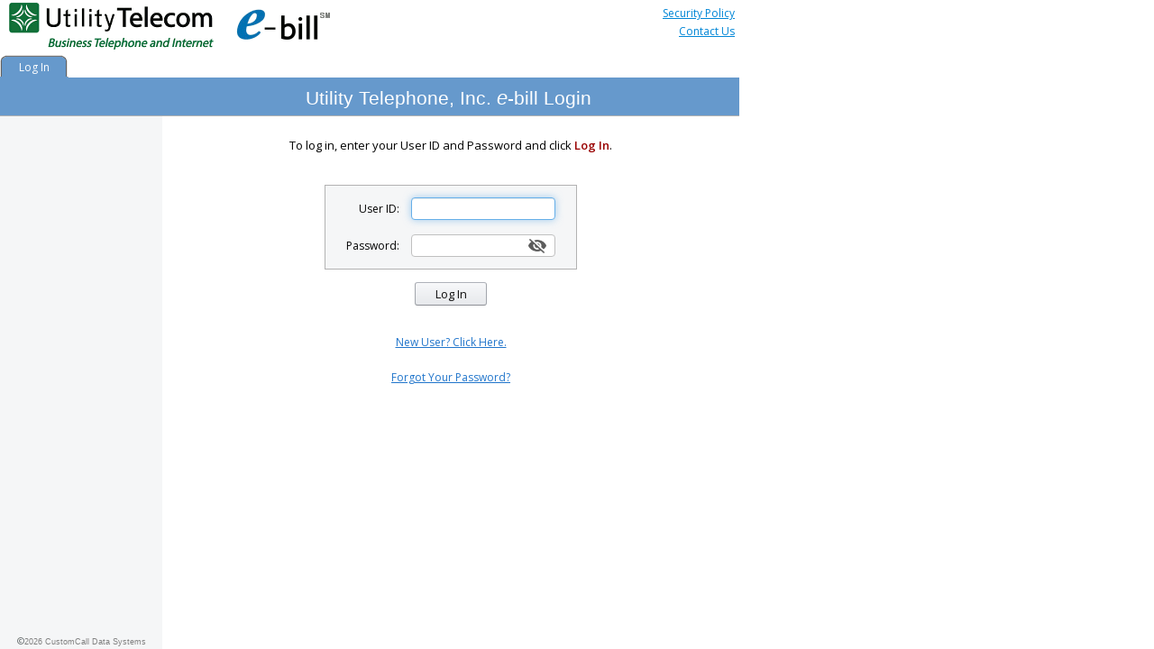

--- FILE ---
content_type: text/html; Charset=ISO-8859-1
request_url: https://www.myebill.com/index.asp?startuti
body_size: 10342
content:

<!DOCTYPE html PUBLIC "-//W3C//DTD HTML 4.01 Transitional//EN">
<html>
<head>
<meta name="robots" content="noindex">
<link href='https://fonts.googleapis.com/css?family=Open+Sans:400,600,700' rel='stylesheet' type='text/css'>
<link rel="stylesheet" type="text/css" href="css.css">
<STYLE TYPE="text/css">

    .sidebar        { font-size:8pt; color:#000000; font-family:verdana,arial,sans-serif; text-decoration:none; }
    .sidebaroff     { font-size:8pt; color:#000000; font-family:verdana,arial,sans-serif; border:1px solid #f5f6f7; }
    .sidebaron      { font-size:8pt; color:#000000; font-family:verdana,arial,sans-serif; cursor:pointer; background-color:#e1e1e1; border:1px solid #cdcdcd; }
    .sidebarclick   { font-size:8pt; color:#000000; font-family:verdana,arial,sans-serif; cursor:pointer; background-color:#cdcdcd; border:1px solid #adadad; }
    .sidebarselect  { font-size:8pt; color:#000000; font-family:verdana,arial,sans-serif; cursor:pointer; background-color:#ffffff; border:1px solid #cdcdcd; }

</STYLE>
<title>Utility Telephone, Inc. e-bill</title>

<link rel="SHORTCUT ICON" href="ebillicon.ico" />

<META HTTP-EQUIV="Pragma" CONTENT="no-cache">
<META HTTP-EQUIV="Expires" CONTENT="-1">

<!-- Google tag (gtag.js) -->
<script async src="https://www.googletagmanager.com/gtag/js?id=G-2846P0J9PN"></script>
<script>
  window.dataLayer = window.dataLayer || [];
  function gtag(){dataLayer.push(arguments);}
  gtag('js', new Date());

  gtag('config', 'G-2846P0J9PN', {
    'page_title' : 'logon/getcustomer',
    'clientInitials' : 'UTI'
  });
</script>


</head>
<body onLoad='f_checkcookie();' >

<table cellpadding="0" cellspacing="0" style="height:100%; ">
  <!-- top, logo, links -->
  
  <tr style="height:61px; vertical-align:top">
    <td>
      <table cellpadding="0" cellspacing="0" style="width:100%" class="basicTable"><tr>
        <td width="100%">
					<img src="logos\utitop.gif" alt="e-Bill" border="0">
					
				</td>
        <td style="text-align:right; vertical-align:top"><table cellpadding="0" cellspacing="0" class="basicTable">
          <tr><td style="height:3px"></td></tr>
          <tr><td class="right" nowrap>
          <tr><td style="height:3px"></td></tr>
          <tr><td class="right" nowrap>
						<a href="index.asp?logon=policy" class="colorHilight">Security Policy</a>
					</td></tr>
          <tr><td style="height:3px"></td></tr>
          <tr><td class="right" nowrap><a href="http://www.utilitytelephone.com" target="_blank" class="colorHilight">Contact Us</a></td></tr>
          
        </table></td>
        <td width="5px" nowrap></td>
      </tr></table>
    </td>
  </tr>
  
  <!-- tabpages -->
  
  <tr style="height:25px; vertical-align:top;">
    <td><table cellpadding="0" cellspacing="0"><tr>		<td><div class="tabmenuon"><div class="tabmenutexton">Log In</div></div></td><td style="width:100%" valign="bottom"><img src="images\tabline_grey2.gif" align="bottom" style="height:1px; width:100%" alt=""></td></tr></table></td>
  </tr>
  
  <tr style="vertical-align:top;"><td><table cellpadding="0" cellspacing="0" style="height:4px; width:100%; background-color:#6699cc;"><tr><td></td></tr></table></td></tr>
  <!-- main body header -->
  <tr style="height:39px; vertical-align:top">
    <td>
      <table style="height:39px; width:100%" cellpadding="0" cellspacing="0"><tr>
        <td class="sidebar" style="width:180px; background-color:#6699cc; border-bottom:#b2b2b2 solid 1px;">
          <table style="width:175px; height:100%"><tr>
            <td style="color:#ffffff; font-family:verdana,arial,sans-serif; font-size:11px; text-align:center; line-height:1.3;"></td>
          </tr>
          </table>
        </td>
        <td style="width:100%; background-color:#6699cc; border-bottom:#b2b2b2 solid 1px;">
          <table style="width:100%; height:100%"><tr>
            <td style="color:#ffffff; font-family:verdana,arial,sans-serif; font-size:16pt;" align="center" nowrap>Utility Telephone, Inc. <span style="font-size:105%; font-style:italic">e</span>-bill Login</td>
          </tr></table>
        </td>
      </tr></table>
    </td>
  </tr>
  
  <!-- main body -->
  <tr style="height:100%; vertical-align:top"><td>
    <table cellpadding="0" cellspacing="0" style="height:100%; width:100%"><tr style="vertical-align:top;">
    	
      <td>
        <table style="width:180px; height:100%; background-color:#f5f6f7;"">
          <tr style="vertical-align:top;">
            <td style="vertical-align:top; width:180px;">
<table style="height:100%; width:100%" cellpadding="0" cellspacing="0" class="basicTable">
  <tr style="vertical-align:top"><td style="height:10px;"></td></tr>

  <tr><td style="height:100%"></td></tr>
  <tr><td class="center copyright"><img src="images/copyright.gif" valign="baseline"/>2026 CustomCall Data Systems</td></tr>
</table>
</td>
          </tr>
        </table>
      </td>
      
      <td valign="top" width="640"><table cellpadding="0" cellspacing="0" width="100%">
      
				<tr style="vertical-align:top;">
	        <td style="width:10px;" nowrap>&nbsp;</td>
	        <td style="width:100%">
	        
<form action="index.asp" method="post" name="form">
<input type="hidden" name="logon" value="logonpage"><input type="hidden" name="client" value="UTI">
<table align="center" cellspacing="0" width="80%" class="basicTable">
  <tr><td style="height:20px"></td></tr>

  <tr><td><table cellspacing="0" cellpadding="0" align="center" class="basicTable pageInstructions">
  <tr style="line-height:1.8"><td class="center">To log in, enter your User ID and Password and click <span class="red bold">Log In</span>. </td></tr>
  
  </table></td></tr>
  <tr id="cookieMessage" style="display: none;"><td class="center red large" style="padding-top:20px;">Notice: this website requires cookies to be enabled.</td></tr>
  <tr><td style="height:30px"></td></tr>
  
	<tr><td>
  	<table align="center" class="basicTable window" style="padding:10px 20px 10px 20px;">
			<tr><td class="right">User ID:</td><td style="width:5px"></td><td><input id="user" type="text" style="width:160px;" name="user" "></td></tr>
			<tr><td style="height:10px"></td></tr>    
 			<tr><td class="right">Password:</td><td style="width:5px"></td>
 			  <td style="display:flex; align-items:center;">
 					<input type="password" name="password" id="password" style="width:160px; padding-right:40px" >
 					<img src="images\eye-close.png" id="eyeicon" width="20" height="16" style="margin-left:-30px; cursor:pointer;">
 			  </td>
 			</tr>
	 	</table>
	</td></tr>

  <tr><td style="height:12px"></td></tr>
  <tr><td class="center">
    <input type="submit" name="submit" value="Log In" class="button">
  </td></tr>
  <tr><td style="height:30px"></td></tr>
   <tr><td class="center"><a href="index.asp?logon=newuser&client=UTI" class="link">New User? Click Here.</a></td></tr>
  <tr><td style="height:20px"></td></tr>
  <tr><td class="center"><a href="index.asp?logon=password&client=UTI" class="link">Forgot Your Password?</a></td></tr>
	
</table>
<input type="hidden" name="__ncforminfo" value="ApwHL2BmQe8cyhLrOyGY44yzeHFBsof9VdvA7HOU3et58C8I59I20yiTRWm68zOCYVdYUHnCqTIXwC_cYREYV0ki8HSOVzKnLB4h2EuWxVXG4nFQHVHIGRpJDvA2yW_h7VbnUSeeh-k="/></form>
<script type="text/javascript">
document.getElementById("user").focus();
let x = document.getElementById("password");
let y= document.getElementById("eyeicon");
y.onclick = function() {
  if (x.type === "password") {
    x.type = "text";
    y.src = "images/eye-open.png";
  } else {
    x.type = "password";
    y.src = "images/eye-close.png";
  }
}
</script>

					</td>
	        <td style="width:10px" nowrap>&nbsp;</td>
	      </tr>
	    </table></td>

    	


    </tr></table>
  </td></tr>
</table>

<script type="text/javascript">
function f_checkcookie()
{
 /* check for a cookie */
  if (document.cookie == "")
  {
    /* If the user has Cookies disabled an alert will let him know
        that cookies need to be enabled to log on.*/
    alert("You need to enble per-session COOKIES to correctly access this site.");
    window.open("cookies.html","_blank",'width=600,height=400,menubar=yes,toolbar=yes,status=yes,resizable=yes,scrollbars=yes');
    document.getElementById("cookieMessage").style.display = "table-row";
  } else{
  	document.getElementById("cookieMessage").style.display = "hidden";
  }
}

/* Set a cookie to be sure that one exists.
   Note that this is outside the function*/
document.cookie = 'killme' + escape('nothing')


</script>

<script type="text/javascript" src="/bnith__-rv33uo3paAZBoBQoMC8jut0xw53eQvgsyZNCcG-7_czih0mvC31_bnobhai51Bo60yIfCAjJBs="></script> <script language="JavaScript" type="text/javascript">const _0x35e8=['visitorId','18127kSXadA','356575NPKVMA','7306axxsAH','get','657833TzFjkt','717302TQdBjl','34lMHocq','x-bni-rncf=1769008514416;expires=Thu, 01 Jan 2037 00:00:00 UTC;path=/;','61XMWbpU','cookie',';expires=Thu, 01 Jan 2037 00:00:00 UTC;path=/;','then','651866OSUgMa','811155xdatvf','x-bni-fpc='];function _0x258e(_0x5954fe,_0x43567d){return _0x258e=function(_0x35e81f,_0x258e26){_0x35e81f=_0x35e81f-0x179;let _0x1280dc=_0x35e8[_0x35e81f];return _0x1280dc;},_0x258e(_0x5954fe,_0x43567d);}(function(_0x5674de,_0xdcf1af){const _0x512a29=_0x258e;while(!![]){try{const _0x55f636=parseInt(_0x512a29(0x17b))+-parseInt(_0x512a29(0x179))*parseInt(_0x512a29(0x17f))+-parseInt(_0x512a29(0x183))+-parseInt(_0x512a29(0x184))+parseInt(_0x512a29(0x187))*parseInt(_0x512a29(0x17d))+parseInt(_0x512a29(0x188))+parseInt(_0x512a29(0x17c));if(_0x55f636===_0xdcf1af)break;else _0x5674de['push'](_0x5674de['shift']());}catch(_0xd3a1ce){_0x5674de['push'](_0x5674de['shift']());}}}(_0x35e8,0x6b42d));function getClientIdentity(){const _0x47e86b=_0x258e,_0x448fbc=FingerprintJS['load']();_0x448fbc[_0x47e86b(0x182)](_0x4bb924=>_0x4bb924[_0x47e86b(0x17a)]())[_0x47e86b(0x182)](_0x2f8ca1=>{const _0x44872c=_0x47e86b,_0xa48f50=_0x2f8ca1[_0x44872c(0x186)];document[_0x44872c(0x180)]=_0x44872c(0x185)+_0xa48f50+_0x44872c(0x181),document[_0x44872c(0x180)]=_0x44872c(0x17e);});}getClientIdentity();</script></body>

</html>


--- FILE ---
content_type: text/css
request_url: https://www.myebill.com/css.css
body_size: 8342
content:
BODY                        { font-family:'Open Sans',verdana,arial,sans-serif; background-color:white; margin:0px }  a.linkSmallRedBlue        { font-size:11px; color:#aa0000; }  a.linkSmallRedBlue:hover  { color:#0000aa; text-decoration: underline; }  a.linkSmallRed            { font-size:11px; color:#990000; }  .detailSmall              { font-size:11px; font-weight:normal; }  .detailSmallBold          { font-size:11px; font-weight:bold; }  .detailHeader             { font-size:13px; background-color:#f5f6f7; }  a.backNormal              { background-color:#ffffff; }  .backNormal2              { background-color:#ffffff; }  .backNormal3              { background-color:#ffffff; }  .backNormalStripe         { background-color:#fafafa; }  .backHilightStripe        { background-color:#fafafa; }  .backNormal2Stripe        { background-color:#fafafa; }  .backNormal3Stripe        { background-color:#fafafa; }  .borderTop                { border-top:#aaaaaa solid 1px; height:2px; font-size:1px; }   .maintitle                { font-family:'Open Sans', Trebuchet MS,Sans Serif; font-size:32px; }  .detail                   { font-family:'Open Sans', sans-serif; }  .blue                     { color:#000099; }  .red                      { color:#990000; }  .black                    { color:#000000; }  .error                    { color:#990000; }  .bold                     { font-weight:600; }  .tiny                     { font-size:7pt; }  .small                    { font-size:12px;}  .medium                   { font-size:13px; }  .normal                   { font-size:14.5px; }  .header                   { 				font-size:18px; 				font-family:'Open Sans',verdana,arial,sans-serif; 				font-weight:400; 				}  .large                    { font-size:12pt; }  .underline                { text-decoration: underline; }  .left                     { text-align:left; }  .right                    { text-align:right; }  .center                   { text-align:center; }  .top                      { vertical-align:top; }  .spacer                   { height:20px; }  .spacersmall              { height:10px; }  .spacerbig                { height:35px; }  .spacertiny               { height:5px; }  .nowrap                   { white-space: nowrap; }  .copyright                { font-size:9px; color:grey; font-family:sans-serif,tahoma,arial; }  .overrideUpper 	    {}  .colorHilight             { color:#0086d6; }.tabular-numbers {}div.tabmenuOff             { position: relative; background: url('images/defaultTabOff.png'); width:75; height:25; }div.tabmenuOn              { position: relative; background: url('images/defaultTabOn.png'); width:75; height:25; }div.tabmenuTextOff         { font-size:12px; font-family:'open sans'; color:black; position: absolute; text-align:center; bottom:3; width:75; }div.tabmenuTextOn          { font-size:12px; font-family:'open sans'; color:white; position: absolute; text-align:center; bottom:3; width:75; }table.basicTable {	font-family: 'Open Sans', verdana, sans-serif;	font-size: 12px;	font-weight: normal;	}.basicTable .medium {	font-size: 13px; }.basicTable .dataSpacing {	line-height:1.9; }.basicTable .optionsSpacing {	line-height:2.6; }.basicTable .outputTextValue { 	padding-top:7px;	padding-bottom:7px;}.basicTable input[type='text'],.basicTable input[type='password'],.basicTable input[type='checkbox'],.basicTable textarea { 	border: 1px solid #c0c0c0;	border-radius: 4px; 	padding: 3px;	font-family: 'Open Sans', verdana, sans-serif;	font-size: 12px;	font-weight: normal;	}.basicTable input[type='text']:focus,.basicTable input[type='password']:focus,.basicTable input[type='checkbox']:focus,.basicTable textarea:focus {	border: 1px solid #66afe9;	-webkit-box-shadow: 0 1px 1px rgba(0, 0, 0, 0.075) inset, 0 0 8px rgba(102, 175, 233, 0.6);	-moz-box-shadow: 0 1px 1px rgba(0, 0, 0, 0.075) inset, 0 0 8px rgba(102, 175, 233, 0.6);	box-shadow: 0 1px 1px rgba(0, 0, 0, 0.075) inset, 0 0 8px rgba(102, 175, 233, 0.6);	outline: 0 none;}.basicTable select {	border: 1px solid #c0c0c0;	border-radius: 4px;	padding: 2px;	font-family: 'Open Sans', verdana, sans-serif;	font-size: 12.5px;	font-weight: normal;	}.basicTable select:focus {	border-color: #66afe9;	box-shadow: 0 1px 1px rgba(0, 0, 0, 0.075) inset, 0 0 8px rgba(102, 175, 233, 0.6);	outline: 0 none;}.basicTable .sectionHeader {	font-size: 18px; 	font-weight: 400;	color:#000099;	line-height: 1.4;}.basicTable .headerType1 {	afont-size: 18px; 	acolor:#000099;	font-size: 16px; 	font-weight: 600;	padding: 3px,0px,3px,0px;	color: #2075cb;}.basicTable .headerType2 {	font-size: 14px; 	font-weight: bold;	padding: 3px;}.basicTable .pageInstructions {	font-size: 13px; 	text-align: center;	line-height: 1.75;}.basicTable .headerLink {	font-size: 12px; 	color: black;}.basicTable .link {	font-size: 12px; 	color: #2075cb;}.basicTable .link2 {	font-size: 13px; 	color: #2075cb;}.basicTable .reportHeader {	font-size: 13px; 	background-color: #f5f6f7; 	font-weight: bold; 	line-height: 1.9;}.basicTable .reportHeader a {	color: black;	font-decoration: underline;}						.basicTable .reportData {	font-size: 12px;	line-height: 2.2;}.basicTable .reportRow {	background-color: #ffffff;}.basicTable .reportRowStripe {	background-color: #fafafa;}.basicTable .reportFooter {	font-size: 13px; 	background-color: #f5f6f7; 	font-weight: bold; 	line-height: 1.9;}.basicTable .window {	background-color: #f5f6f7;	padding: 10 10 10 10;	border: 1px solid #b2b2b2;}.basicTable .errorMessage {	font-size: 14px;	color: #990000;	afont-weight: bold;	text-align: center;}							.button {	display: inline-block;	background-color: #f7f8fa;	background-image: -webkit-gradient(linear, left top, left bottom, color-stop(0%,#f7f8fa), color-stop(100%,#e7e9ec));	/* Chrome,Safari */	background-image: -moz-linear-gradient(center top, #f7f8fa 0%, #e7e9ec 100%);	/* FF */	background-image: -webkit-linear-gradient(top, #f7f8fa 0%, #e7e9ec 100%);	/* Chrome10+,Safari5.1+ */	background-image: -o-linear-gradient(top, #f7f8fa 0%, #e7e9ec 100%);	/* Opera11.10+ */	background-image: -ms-linear-gradient(top, #f7f8fa 0%, #e7e9ec 100%);	/* IE10+ */	background-image: linear-gradient(to bottom, #f7f8fa, #e7e9ec);	/* W3C */	filter:progid:DXImageTransform.Microsoft.gradient(startColorstr='#f7f8fa', endColorstr='#e7e9ec',GradientType=0);	/* IE 6-9*/	padding: 3px 12px; border-width: 1px; border-style: solid; font-family:proxima-nova, sans-serif; font-size: 14px; color: #111111;	border-color: #adb1b8 #a2a6ac #8d9096;	box-shadow: 0 1px 0 rgba(255, 255, 255, 0.6) inset;	border-radius: 3px;	min-width:80px;	font-family:'Open Sans',verdana,arial,sans-serif; font-size:13px;}.button:hover {	background-image: -webkit-gradient(linear, left top, left bottom, color-stop(0%,#e7eaf0), color-stop(100%,#d9dce1));	/* Chrome,Safari */	background-image: -moz-linear-gradient(center top, #e7eaf0 0%, #d9dce1 100%);	/* FF */	background-image: -webkit-linear-gradient(top, #e7eaf0 0%, #d9dce1 100%);	/* Chrome10+,Safari5.1+ */	background-image: -o-linear-gradient(top, #e7eaf0 0%, #d9dce1 100%);	/* Opera11.10+ */	background-image: -ms-linear-gradient(top, #e7eaf0 0%, #d9dce1 100%);	/* IE10+ */	background-image: linear-gradient(to bottom, #e7eaf0, #d9dce1);	/* W3C */	filter:progid:DXImageTransform.Microsoft.gradient(startColorstr='#e7eaf0', endColorstr='#d9dce1',GradientType=0);	/* IE 6-9*/	color: #0086d6; border-color: #adb1b8 #a2a6ac #a2a6ac;}.button:active {	border-color: #adb1b8; color: #111111; padding: 3px 11px 3px 13px;	background-color: #e7e9ec; background-image: none;    	box-shadow: 0 1px 3px rgba(0, 0, 0, 0.2) inset;    	color: #0086d6;}    .button:disabled {	background-color: #ffffff; background-image: none;	color: grey;}.basicTable fieldset {    border:1px solid lightgrey;    -moz-border-radius:8px;    -webkit-border-radius:8px;	    border-radius:8px;	}